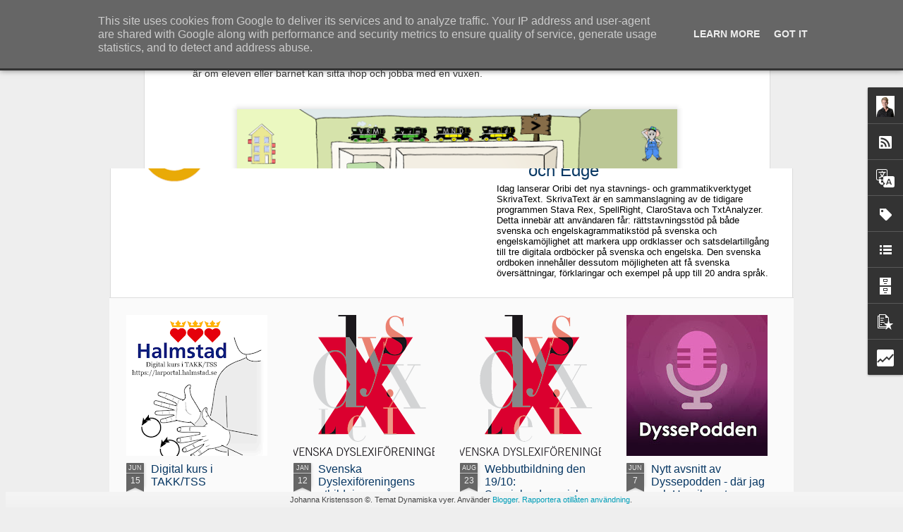

--- FILE ---
content_type: text/html; charset=UTF-8
request_url: https://www.logopedeniskolan.se/b/stats?style=BLACK_TRANSPARENT&timeRange=ALL_TIME&token=APq4FmCuwRYm90buZor_V1IeGqm6KoT80jDxot9z0J8I9mqLwJDurLSq7hRGtdtqZ7vQGzMWpx59CQWwZR5sEvNL0C-5hYR57g&v=0&action=initial&widgetId=Stats1&responseType=js
body_size: 27
content:
{"total":2759755,"sparklineOptions":{"backgroundColor":{"fillOpacity":0.1,"fill":"#000000"},"series":[{"areaOpacity":0.3,"color":"#202020"}]},"sparklineData":[[0,30],[1,22],[2,29],[3,33],[4,27],[5,33],[6,31],[7,34],[8,28],[9,24],[10,40],[11,56],[12,48],[13,68],[14,34],[15,47],[16,59],[17,66],[18,30],[19,45],[20,84],[21,83],[22,94],[23,98],[24,64],[25,45],[26,48],[27,79],[28,87],[29,74]],"nextTickMs":450000}

--- FILE ---
content_type: text/html; charset=UTF-8
request_url: https://www.logopedeniskolan.se/b/stats?style=BLACK_TRANSPARENT&timeRange=ALL_TIME&token=APq4FmCgBfD0eA0x_5H9OzYQaATppzQLoiYdUMALd2T7u53Zn4cbkukrij6ZZ0aFOGQbK74DA9ELfCaDeXNTrzsbLdA0cX78Og&v=0&action=initial&widgetId=Stats1&responseType=js
body_size: 23
content:
{"total":2759755,"sparklineOptions":{"backgroundColor":{"fillOpacity":0.1,"fill":"#000000"},"series":[{"areaOpacity":0.3,"color":"#202020"}]},"sparklineData":[[0,30],[1,22],[2,29],[3,33],[4,27],[5,33],[6,31],[7,34],[8,28],[9,24],[10,40],[11,56],[12,48],[13,68],[14,34],[15,47],[16,59],[17,66],[18,30],[19,45],[20,84],[21,83],[22,94],[23,98],[24,64],[25,45],[26,48],[27,79],[28,87],[29,74]],"nextTickMs":450000}

--- FILE ---
content_type: text/javascript; charset=UTF-8
request_url: https://www.logopedeniskolan.se/?v=0&action=initial&widgetId=Attribution1&responseType=js&xssi_token=AOuZoY7dZa_1VIidOI8b8JLOCt--in0Mbw%3A1769023965591
body_size: -31
content:
try {
_WidgetManager._HandleControllerResult('Attribution1', 'initial',{'attribution': 'Johanna Kristensson \xa9. Temat Dynamiska vyer. Anv\xe4nder \x3ca href\x3d\x27https://www.blogger.com\x27 target\x3d\x27_blank\x27\x3eBlogger\x3c/a\x3e. \x3ca href\x3d\x27https://www.blogger.com/go/report-abuse\x27 target\x3d\x27_blank\x27\x3eRapportera otill\xe5ten anv\xe4ndning\x3c/a\x3e.'});
} catch (e) {
  if (typeof log != 'undefined') {
    log('HandleControllerResult failed: ' + e);
  }
}


--- FILE ---
content_type: text/javascript; charset=UTF-8
request_url: https://www.logopedeniskolan.se/?v=0&action=initial&widgetId=Stats1&responseType=js&xssi_token=AOuZoY7dZa_1VIidOI8b8JLOCt--in0Mbw%3A1769023965591
body_size: 62
content:
try {
_WidgetManager._HandleControllerResult('Stats1', 'initial',{'title': 'Sidvisningar sedan 16 juni 2011', 'showGraphicalCounter': true, 'showAnimatedCounter': false, 'showSparkline': false, 'statsUrl': '//www.logopedeniskolan.se/b/stats?style\x3dBLACK_TRANSPARENT\x26timeRange\x3dALL_TIME\x26token\x3dAPq4FmCuwRYm90buZor_V1IeGqm6KoT80jDxot9z0J8I9mqLwJDurLSq7hRGtdtqZ7vQGzMWpx59CQWwZR5sEvNL0C-5hYR57g'});
} catch (e) {
  if (typeof log != 'undefined') {
    log('HandleControllerResult failed: ' + e);
  }
}


--- FILE ---
content_type: text/javascript; charset=UTF-8
request_url: https://www.logopedeniskolan.se/?v=0&action=initial&widgetId=Profile1&responseType=js&xssi_token=AOuZoY7dZa_1VIidOI8b8JLOCt--in0Mbw%3A1769023965591
body_size: 601
content:
try {
_WidgetManager._HandleControllerResult('Profile1', 'initial',{'title': 'Om mig', 'team': false, 'showlocation': false, 'occupation': '', 'showoccupation': false, 'aboutme': 'Jag arbetar som logoped och spr\xe5k-, l\xe4s- och skrivutvecklare p\xe5 Resurscentrum K\xe4rnhuset i Halmstad. Jag arbetar kommun\xf6vergripande med hur vi i skolan kan jobba f\xf6rebyggande och med tidiga insatser vad g\xe4ller spr\xe5k-, l\xe4s- och skrivutveckling. Jag arbetar \xe4ven deltid f\xf6r Oribi i Lund.\nJag erh\xf6ll Tal- \x26amp; Spr\xe5kpriset 2013 f\xf6r mitt arbete med att sprida kunskap genom sociala medier. \nMin f\xf6rsta bok \x26quot;Spr\xe5k och digitala verktyg i f\xf6rskolan\x26quot; sl\xe4pptes 2014 av Nypon f\xf6rlag. \n2021 gavs min andra bok ut \x26quot;Assisterande teknik - digitalt st\xf6d f\xf6r elevens spr\xe5k-, l\xe4s- och skrivutveckling\x26quot; (andra tryckningen). Denna \xe4r skriven ihop med Erica Ekl\xf6f. ', 'showaboutme': true, 'displayname': 'Johanna Kristensson', 'profileLogo': '//www.blogger.com/img/logo-16.png', 'hasgoogleprofile': false, 'userUrl': 'https://www.blogger.com/profile/15192129620197265345', 'photo': {'url': '//blogger.googleusercontent.com/img/b/R29vZ2xl/AVvXsEh--MbNUQDgmKAuJ8lBncC0VRPypkJdemp6CLyvsEqO4W1BTMiWyO7Wc2jZapfZ7WRA5vJMt0nmI8x-U70ntBJ7H3MyAj3Vo9ZcHPyZAJJFdSnJu2peFyLrxGLuEDDircE/s220/Johanna-2+%28kopia%29.jpg', 'width': 70, 'height': 80, 'alt': 'Min bilder'}, 'viewProfileMsg': 'Visa hela min profil', 'isDisplayable': true});
} catch (e) {
  if (typeof log != 'undefined') {
    log('HandleControllerResult failed: ' + e);
  }
}


--- FILE ---
content_type: text/javascript; charset=UTF-8
request_url: https://www.logopedeniskolan.se/?v=0&action=initial&widgetId=Stats1&responseType=js&xssi_token=AOuZoY7dZa_1VIidOI8b8JLOCt--in0Mbw%3A1769023965591
body_size: 62
content:
try {
_WidgetManager._HandleControllerResult('Stats1', 'initial',{'title': 'Sidvisningar sedan 16 juni 2011', 'showGraphicalCounter': true, 'showAnimatedCounter': false, 'showSparkline': false, 'statsUrl': '//www.logopedeniskolan.se/b/stats?style\x3dBLACK_TRANSPARENT\x26timeRange\x3dALL_TIME\x26token\x3dAPq4FmCgBfD0eA0x_5H9OzYQaATppzQLoiYdUMALd2T7u53Zn4cbkukrij6ZZ0aFOGQbK74DA9ELfCaDeXNTrzsbLdA0cX78Og'});
} catch (e) {
  if (typeof log != 'undefined') {
    log('HandleControllerResult failed: ' + e);
  }
}


--- FILE ---
content_type: text/javascript; charset=UTF-8
request_url: https://www.logopedeniskolan.se/?v=0&action=initial&widgetId=Attribution1&responseType=js&xssi_token=AOuZoY7dZa_1VIidOI8b8JLOCt--in0Mbw%3A1769023965591
body_size: -35
content:
try {
_WidgetManager._HandleControllerResult('Attribution1', 'initial',{'attribution': 'Johanna Kristensson \xa9. Temat Dynamiska vyer. Anv\xe4nder \x3ca href\x3d\x27https://www.blogger.com\x27 target\x3d\x27_blank\x27\x3eBlogger\x3c/a\x3e. \x3ca href\x3d\x27https://www.blogger.com/go/report-abuse\x27 target\x3d\x27_blank\x27\x3eRapportera otill\xe5ten anv\xe4ndning\x3c/a\x3e.'});
} catch (e) {
  if (typeof log != 'undefined') {
    log('HandleControllerResult failed: ' + e);
  }
}


--- FILE ---
content_type: text/javascript; charset=UTF-8
request_url: https://www.logopedeniskolan.se/?v=0&action=initial&widgetId=PopularPosts1&responseType=js&xssi_token=AOuZoY7dZa_1VIidOI8b8JLOCt--in0Mbw%3A1769023965591
body_size: 2865
content:
try {
_WidgetManager._HandleControllerResult('PopularPosts1', 'initial',{'title': 'Popul\xe4ra inl\xe4gg', 'showSnippets': true, 'showThumbnails': true, 'thumbnailSize': 72, 'showAuthor': false, 'showDate': false, 'posts': [{'id': '3564078095503719241', 'title': 'SkrivaText - Det nya r\xe4ttstavnings- och grammatikverktyget f\xf6r Chrome och Edge', 'href': 'https://www.logopedeniskolan.se/2023/10/skrivatext-det-nya-rattstavnings-och.html', 'snippet': '\xa0 Idag lanserar Oribi  det nya stavnings- och grammatikverktyget SkrivaText . SkrivaText \xe4r en sammanslagning av de tidigare programmen Stav...', 'thumbnail': 'https://blogger.googleusercontent.com/img/b/R29vZ2xl/AVvXsEjXpZDnJxKhKEro-StUi1_QoqtM5VrdmK_3fBR13DXizKyvvf13P4-sPsXOCc73ZKRuELIz3p4LxKki7RYV0geFD-zQ0PcdsReKCHGh3h0e6VwI7gSS5pQDev9wrPdPPU-3afbXLSxEokz52CssddTRSHj8J6m2Ok0n39YTj3Y7L8J4OICel1mqrM857gHW/s72-c/Ska%CC%88rmavbild%202023-10-02%20kl.%2012.43.39.png', 'featuredImage': 'https://blogger.googleusercontent.com/img/b/R29vZ2xl/AVvXsEjXpZDnJxKhKEro-StUi1_QoqtM5VrdmK_3fBR13DXizKyvvf13P4-sPsXOCc73ZKRuELIz3p4LxKki7RYV0geFD-zQ0PcdsReKCHGh3h0e6VwI7gSS5pQDev9wrPdPPU-3afbXLSxEokz52CssddTRSHj8J6m2Ok0n39YTj3Y7L8J4OICel1mqrM857gHW/s320/Ska%CC%88rmavbild%202023-10-02%20kl.%2012.43.39.png'}, {'id': '3566900423519716893', 'title': 'Nya skannerpennor fr\xe5n C-Pen f\xf6r svenska marknaden: ExamReader och C-Pen Connect', 'href': 'https://www.logopedeniskolan.se/2019/09/nya-skannerpennor-fran-c-pen-for.html', 'snippet': '     M\xe5nga har s\xe4kert provat olika skannerpennor genom \xe5ren och anv\xe4nt dessa till elever som haft sv\xe5rt att l\xe4sa tryckt text. Det kan t.ex. ...', 'thumbnail': 'https://blogger.googleusercontent.com/img/b/R29vZ2xl/AVvXsEhEWUJSeBNePx1umpDBgqfd9tqCwhpGKLFZV1CpMzAKAX4or1vSA2VxCBraYkGoF3UE72DwZNuLvxejZNfRTR1EVieo_wM7v4BaOlCfQI4QGl8k06lQWXccv7f4Y2BOX06yMOiN-DHVAqgN/s72-c/IMG_4239.jpg', 'featuredImage': 'https://blogger.googleusercontent.com/img/b/R29vZ2xl/AVvXsEhEWUJSeBNePx1umpDBgqfd9tqCwhpGKLFZV1CpMzAKAX4or1vSA2VxCBraYkGoF3UE72DwZNuLvxejZNfRTR1EVieo_wM7v4BaOlCfQI4QGl8k06lQWXccv7f4Y2BOX06yMOiN-DHVAqgN/s320/IMG_4239.jpg'}, {'id': '1967831635715074225', 'title': 'LegiLexi erbjuder gratis e-bok om l\xe4sning och l\xe4sinl\xe4rning - L\xe4ra barn att l\xe4sa', 'href': 'https://www.logopedeniskolan.se/2018/06/legilexi-erbjuder-gratis-e-bok-om.html', 'snippet': '   LegiLexi  \xe4r en stiftelse som har visionen att alla barn ska l\xe4ra sig l\xe4sa innan de l\xe4mnar l\xe5gstadiet. Stiftelsen, som \xe4r helt icke vinst...', 'thumbnail': 'https://blogger.googleusercontent.com/img/b/R29vZ2xl/AVvXsEjAOK1HC3SGTOQyZ27_zoqzAblA2aJ4hLU_DhI1HNTkeDVPXBmRvjDy3P9a2VPoRuQY3ceb5M1rvISPuhSBMq65t19EblInPy9oiu8AAKAnXpyKIlF7GkC1YlTbgfdDwIbTkA8tpH0TcLfG/s72-c/legilexi-logo.jpg', 'featuredImage': 'https://blogger.googleusercontent.com/img/b/R29vZ2xl/AVvXsEjAOK1HC3SGTOQyZ27_zoqzAblA2aJ4hLU_DhI1HNTkeDVPXBmRvjDy3P9a2VPoRuQY3ceb5M1rvISPuhSBMq65t19EblInPy9oiu8AAKAnXpyKIlF7GkC1YlTbgfdDwIbTkA8tpH0TcLfG/s320/legilexi-logo.jpg'}, {'id': '2873025450495746296', 'title': 'Uttalsarkivet - nytt verktyg inom SvA att tr\xe4na p\xe5 svenskt uttal', 'href': 'https://www.logopedeniskolan.se/2021/11/uttalsarkivet-nytt-verktyg-for.html', 'snippet': '\xa0 I g\xe5r sl\xe4ppte Oribi  det nya digitala verktyget Uttalsarkivet \xa0f\xf6r att tr\xe4na svenskt uttal. Programmet v\xe4nder sig s\xe4rskilt till personer s...', 'thumbnail': 'https://blogger.googleusercontent.com/img/b/R29vZ2xl/AVvXsEjZw9qYCxNjd_GCC7Ai6LGVW9KZKEav2CrXJckvw29g5mwoWDuJy6EIfT5C0lb_fVTHssGBpCGunb8lmqruRh1KURHsBpsxeJEWv7k2KIrxbCwF5nhURcE-NZB52z52om88qI4TCsUMHelG/s72-c/uttalsarkivet-logo-nomargin%25402x.png', 'featuredImage': 'https://blogger.googleusercontent.com/img/b/R29vZ2xl/AVvXsEjZw9qYCxNjd_GCC7Ai6LGVW9KZKEav2CrXJckvw29g5mwoWDuJy6EIfT5C0lb_fVTHssGBpCGunb8lmqruRh1KURHsBpsxeJEWv7k2KIrxbCwF5nhURcE-NZB52z52om88qI4TCsUMHelG/s320/uttalsarkivet-logo-nomargin%25402x.png'}, {'id': '8811397592511788287', 'title': 'FonoMix munmetod - nu som webbapp f\xf6r iPad och dator', 'href': 'https://www.logopedeniskolan.se/2015/10/fonomix-munmetod-nu-som-webbapp-for.html', 'snippet': '   FonoMix  \xe4r en fonologisk l\xe4sinl\xe4rningsmetod d\xe4r du tar hj\xe4lp av munbilder p\xe5 de olika spr\xe5kljuden. Detta f\xf6r att barnen ska bli medvetna...', 'thumbnail': 'https://blogger.googleusercontent.com/img/b/R29vZ2xl/AVvXsEhhIKdjS51skGtrpBYzarJAuYRXhZak3UllMspr5C22Ps4NppSDTijHYDKWBCb9Y1TRu7Fitle3j3tFbY7yEdLaTYtlYb-06xvL8CC5PzSpN3Jv1rYX40q4fOpxY9ZZRA_cDLmRJkOJhuJN/s72-c/L%25C3%25A4r+l%25C3%25A4sa.PNG', 'featuredImage': 'https://blogger.googleusercontent.com/img/b/R29vZ2xl/AVvXsEhhIKdjS51skGtrpBYzarJAuYRXhZak3UllMspr5C22Ps4NppSDTijHYDKWBCb9Y1TRu7Fitle3j3tFbY7yEdLaTYtlYb-06xvL8CC5PzSpN3Jv1rYX40q4fOpxY9ZZRA_cDLmRJkOJhuJN/s320/L%25C3%25A4r+l%25C3%25A4sa.PNG'}, {'id': '3635557191842511130', 'title': 'Nyhet i Google \xd6vers\xe4tt-appen f\xf6r iOS: Ta kort p\xe5 en text, \xf6vers\xe4tt och f\xe5 den uppl\xe4st', 'href': 'https://www.logopedeniskolan.se/2015/01/nyhet-i-google-oversatt-appen-for-ios.html', 'snippet': '  Alldeles precis kom en efterl\xe4ngtad uppdatering av Google \xd6vers\xe4tt -appen till iOS. Det \xe4r m\xf6jligheten att ta ett foto p\xe5 en text och dire...', 'thumbnail': 'https://blogger.googleusercontent.com/img/b/R29vZ2xl/AVvXsEgyPDox1RmuM3IgbFPqLMEB6qLCGbfB2UDANjh8Ht4HmxujNBkHpQnB6TuEUIsyCOcS1aR1j4xQMLoxN0frl4U3oxzuYtLrWz0d2Nu-k-L-CNBB8gPnYnZSvLKLaoekxt_coQnop4TVlKzb/s72-c/O%CC%88versa%CC%88tt.png', 'featuredImage': 'https://blogger.googleusercontent.com/img/b/R29vZ2xl/AVvXsEgyPDox1RmuM3IgbFPqLMEB6qLCGbfB2UDANjh8Ht4HmxujNBkHpQnB6TuEUIsyCOcS1aR1j4xQMLoxN0frl4U3oxzuYtLrWz0d2Nu-k-L-CNBB8gPnYnZSvLKLaoekxt_coQnop4TVlKzb/s1600/O%CC%88versa%CC%88tt.png'}, {'id': '7768837973270572003', 'title': 'Kn\xe4ck l\xe4skoden \x26 L\xe4sguld - tv\xe5 appar f\xf6r att tr\xe4na avkodning', 'href': 'https://www.logopedeniskolan.se/2014/04/knack-laskoden-lasguld-tva-appar-for.html', 'snippet': '   Det kan vara sv\xe5rt att v\xe4lja i djungeln bland alla l\xe4ra-l\xe4sa-appar som har poppat upp i App Store de senaste \xe5ren. Vissa har inte en s\xe5 g...', 'thumbnail': 'https://blogger.googleusercontent.com/img/b/R29vZ2xl/AVvXsEggfsxf8oy20W9Ss1NdFrnQdMO0Vpgw5lHu2E5HqJO9QcywGHauoZTF_yMZ9JtIVseHG69U6sNHpFSku-sF70YmcERAbI2k72XTJpGv0EtJsq30PDUgJVBVq172_tQtXhyphenhyphenXjhL8KEsjVsWw/s72-c/Kna%CC%88ck+la%CC%88skoden.png', 'featuredImage': 'https://blogger.googleusercontent.com/img/b/R29vZ2xl/AVvXsEggfsxf8oy20W9Ss1NdFrnQdMO0Vpgw5lHu2E5HqJO9QcywGHauoZTF_yMZ9JtIVseHG69U6sNHpFSku-sF70YmcERAbI2k72XTJpGv0EtJsq30PDUgJVBVq172_tQtXhyphenhyphenXjhL8KEsjVsWw/s1600/Kna%CC%88ck+la%CC%88skoden.png'}, {'id': '5978453329914325250', 'title': 'Ny avhandling - Studier av l\xe4srelaterade spr\xe5kliga f\xf6rm\xe5gor i f\xf6rskola och l\xe4sutveckling i grundskola', 'href': 'https://www.logopedeniskolan.se/2022/02/ny-avhandling-studier-av-lasrelaterade.html', 'snippet': '\xa0 Den 3 februari 2022 disputerade Birgitta Herkner vid Stockholms universitet inom specialpedagogik. Hennes avhandling indikerar samband som...', 'thumbnail': 'https://blogger.googleusercontent.com/img/a/AVvXsEiIGnqH2sgl-izQwzdU4jyHeaZsProigj0778gHC4ARMrFOHhfiqr3hbjUplvQqZyIqwjSb2iHyGpUKa0Sc_TbaTiGREpNGH2m30VxBF_1ZFvI4McMOcx8llD3kQsV554iB8u7OW3uS64U-py9aNDQdMMnHFfkZdoaCWAiSio-OE9iiG-dMJgIeVYfw-Q\x3ds72-c', 'featuredImage': 'https://blogger.googleusercontent.com/img/a/AVvXsEiIGnqH2sgl-izQwzdU4jyHeaZsProigj0778gHC4ARMrFOHhfiqr3hbjUplvQqZyIqwjSb2iHyGpUKa0Sc_TbaTiGREpNGH2m30VxBF_1ZFvI4McMOcx8llD3kQsV554iB8u7OW3uS64U-py9aNDQdMMnHFfkZdoaCWAiSio-OE9iiG-dMJgIeVYfw-Q\x3ds320'}, {'id': '2077848022813004795', 'title': 'Apparna Ljudlek och Motsatslek tr\xe4nar fonologisk medvetenhet och motsatser', 'href': 'https://www.logopedeniskolan.se/2016/12/apparna-ljudlek-och-motsatslek-tranar.html', 'snippet': '    F\xf6retaget Branja  utvecklar appar som st\xf6djer barns spr\xe5kutveckling. Bakom f\xf6retaget st\xe5r bl.a tv\xe5 logopeder med m\xe5ng\xe5rig erfarenhet av ...', 'thumbnail': 'https://blogger.googleusercontent.com/img/b/R29vZ2xl/AVvXsEjbeworZKl_MdFCtlL8nbnD0_zQi_4bnsDY2M1gYGzPwT5NKoKoiSCdaen2kxGanSmD3z3KAOM-pMyATh7HVJmyNTx91l52LWiMd1Fyzwwk4OCTmlnLnGrt0UTtv3rzGv8JC4np2KXA1k9H/s72-c/Ljudlek.png', 'featuredImage': 'https://blogger.googleusercontent.com/img/b/R29vZ2xl/AVvXsEjbeworZKl_MdFCtlL8nbnD0_zQi_4bnsDY2M1gYGzPwT5NKoKoiSCdaen2kxGanSmD3z3KAOM-pMyATh7HVJmyNTx91l52LWiMd1Fyzwwk4OCTmlnLnGrt0UTtv3rzGv8JC4np2KXA1k9H/s1600/Ljudlek.png'}, {'id': '5831964766125909272', 'title': 'Svensk talsyntes i Office 365', 'href': 'https://www.logopedeniskolan.se/2018/06/svensk-talsyntes-i-office-365.html', 'snippet': '    Office 365  inneh\xe5ller en svensk talsyntes som g\xf6r att du kan f\xe5 text uppl\xe4st med talsyntes i Word, Outlook. PowerPoint och OneNote.   D...', 'thumbnail': 'https://blogger.googleusercontent.com/img/b/R29vZ2xl/AVvXsEhPP-mqqPGDnmf7n2TLwsDOc3XMG5lB4okrh6wz-7Sd6XK-jf1rU9j2PAQyIDK_myVxl4lSNNwuufPum79SZnsePEUrC_3yffJjcJMSjPxdmSCQg-J_tdssHnjEz4qnXzkFo2YvsI_6WdrU/s72-c/Office_365_logo-1024x225.png', 'featuredImage': 'https://blogger.googleusercontent.com/img/b/R29vZ2xl/AVvXsEhPP-mqqPGDnmf7n2TLwsDOc3XMG5lB4okrh6wz-7Sd6XK-jf1rU9j2PAQyIDK_myVxl4lSNNwuufPum79SZnsePEUrC_3yffJjcJMSjPxdmSCQg-J_tdssHnjEz4qnXzkFo2YvsI_6WdrU/s320/Office_365_logo-1024x225.png'}]});
} catch (e) {
  if (typeof log != 'undefined') {
    log('HandleControllerResult failed: ' + e);
  }
}


--- FILE ---
content_type: text/javascript; charset=UTF-8
request_url: https://www.logopedeniskolan.se/?v=0&action=initial&widgetId=PopularPosts1&responseType=js&xssi_token=AOuZoY7dZa_1VIidOI8b8JLOCt--in0Mbw%3A1769023965591
body_size: 3192
content:
try {
_WidgetManager._HandleControllerResult('PopularPosts1', 'initial',{'title': 'Popul\xe4ra inl\xe4gg', 'showSnippets': true, 'showThumbnails': true, 'thumbnailSize': 72, 'showAuthor': false, 'showDate': false, 'posts': [{'id': '3564078095503719241', 'title': 'SkrivaText - Det nya r\xe4ttstavnings- och grammatikverktyget f\xf6r Chrome och Edge', 'href': 'https://www.logopedeniskolan.se/2023/10/skrivatext-det-nya-rattstavnings-och.html', 'snippet': '\xa0 Idag lanserar Oribi  det nya stavnings- och grammatikverktyget SkrivaText . SkrivaText \xe4r en sammanslagning av de tidigare programmen Stav...', 'thumbnail': 'https://blogger.googleusercontent.com/img/b/R29vZ2xl/AVvXsEjXpZDnJxKhKEro-StUi1_QoqtM5VrdmK_3fBR13DXizKyvvf13P4-sPsXOCc73ZKRuELIz3p4LxKki7RYV0geFD-zQ0PcdsReKCHGh3h0e6VwI7gSS5pQDev9wrPdPPU-3afbXLSxEokz52CssddTRSHj8J6m2Ok0n39YTj3Y7L8J4OICel1mqrM857gHW/s72-c/Ska%CC%88rmavbild%202023-10-02%20kl.%2012.43.39.png', 'featuredImage': 'https://blogger.googleusercontent.com/img/b/R29vZ2xl/AVvXsEjXpZDnJxKhKEro-StUi1_QoqtM5VrdmK_3fBR13DXizKyvvf13P4-sPsXOCc73ZKRuELIz3p4LxKki7RYV0geFD-zQ0PcdsReKCHGh3h0e6VwI7gSS5pQDev9wrPdPPU-3afbXLSxEokz52CssddTRSHj8J6m2Ok0n39YTj3Y7L8J4OICel1mqrM857gHW/s320/Ska%CC%88rmavbild%202023-10-02%20kl.%2012.43.39.png'}, {'id': '3566900423519716893', 'title': 'Nya skannerpennor fr\xe5n C-Pen f\xf6r svenska marknaden: ExamReader och C-Pen Connect', 'href': 'https://www.logopedeniskolan.se/2019/09/nya-skannerpennor-fran-c-pen-for.html', 'snippet': '     M\xe5nga har s\xe4kert provat olika skannerpennor genom \xe5ren och anv\xe4nt dessa till elever som haft sv\xe5rt att l\xe4sa tryckt text. Det kan t.ex. ...', 'thumbnail': 'https://blogger.googleusercontent.com/img/b/R29vZ2xl/AVvXsEhEWUJSeBNePx1umpDBgqfd9tqCwhpGKLFZV1CpMzAKAX4or1vSA2VxCBraYkGoF3UE72DwZNuLvxejZNfRTR1EVieo_wM7v4BaOlCfQI4QGl8k06lQWXccv7f4Y2BOX06yMOiN-DHVAqgN/s72-c/IMG_4239.jpg', 'featuredImage': 'https://blogger.googleusercontent.com/img/b/R29vZ2xl/AVvXsEhEWUJSeBNePx1umpDBgqfd9tqCwhpGKLFZV1CpMzAKAX4or1vSA2VxCBraYkGoF3UE72DwZNuLvxejZNfRTR1EVieo_wM7v4BaOlCfQI4QGl8k06lQWXccv7f4Y2BOX06yMOiN-DHVAqgN/s320/IMG_4239.jpg'}, {'id': '1967831635715074225', 'title': 'LegiLexi erbjuder gratis e-bok om l\xe4sning och l\xe4sinl\xe4rning - L\xe4ra barn att l\xe4sa', 'href': 'https://www.logopedeniskolan.se/2018/06/legilexi-erbjuder-gratis-e-bok-om.html', 'snippet': '   LegiLexi  \xe4r en stiftelse som har visionen att alla barn ska l\xe4ra sig l\xe4sa innan de l\xe4mnar l\xe5gstadiet. Stiftelsen, som \xe4r helt icke vinst...', 'thumbnail': 'https://blogger.googleusercontent.com/img/b/R29vZ2xl/AVvXsEjAOK1HC3SGTOQyZ27_zoqzAblA2aJ4hLU_DhI1HNTkeDVPXBmRvjDy3P9a2VPoRuQY3ceb5M1rvISPuhSBMq65t19EblInPy9oiu8AAKAnXpyKIlF7GkC1YlTbgfdDwIbTkA8tpH0TcLfG/s72-c/legilexi-logo.jpg', 'featuredImage': 'https://blogger.googleusercontent.com/img/b/R29vZ2xl/AVvXsEjAOK1HC3SGTOQyZ27_zoqzAblA2aJ4hLU_DhI1HNTkeDVPXBmRvjDy3P9a2VPoRuQY3ceb5M1rvISPuhSBMq65t19EblInPy9oiu8AAKAnXpyKIlF7GkC1YlTbgfdDwIbTkA8tpH0TcLfG/s320/legilexi-logo.jpg'}, {'id': '2873025450495746296', 'title': 'Uttalsarkivet - nytt verktyg inom SvA att tr\xe4na p\xe5 svenskt uttal', 'href': 'https://www.logopedeniskolan.se/2021/11/uttalsarkivet-nytt-verktyg-for.html', 'snippet': '\xa0 I g\xe5r sl\xe4ppte Oribi  det nya digitala verktyget Uttalsarkivet \xa0f\xf6r att tr\xe4na svenskt uttal. Programmet v\xe4nder sig s\xe4rskilt till personer s...', 'thumbnail': 'https://blogger.googleusercontent.com/img/b/R29vZ2xl/AVvXsEjZw9qYCxNjd_GCC7Ai6LGVW9KZKEav2CrXJckvw29g5mwoWDuJy6EIfT5C0lb_fVTHssGBpCGunb8lmqruRh1KURHsBpsxeJEWv7k2KIrxbCwF5nhURcE-NZB52z52om88qI4TCsUMHelG/s72-c/uttalsarkivet-logo-nomargin%25402x.png', 'featuredImage': 'https://blogger.googleusercontent.com/img/b/R29vZ2xl/AVvXsEjZw9qYCxNjd_GCC7Ai6LGVW9KZKEav2CrXJckvw29g5mwoWDuJy6EIfT5C0lb_fVTHssGBpCGunb8lmqruRh1KURHsBpsxeJEWv7k2KIrxbCwF5nhURcE-NZB52z52om88qI4TCsUMHelG/s320/uttalsarkivet-logo-nomargin%25402x.png'}, {'id': '8811397592511788287', 'title': 'FonoMix munmetod - nu som webbapp f\xf6r iPad och dator', 'href': 'https://www.logopedeniskolan.se/2015/10/fonomix-munmetod-nu-som-webbapp-for.html', 'snippet': '   FonoMix  \xe4r en fonologisk l\xe4sinl\xe4rningsmetod d\xe4r du tar hj\xe4lp av munbilder p\xe5 de olika spr\xe5kljuden. Detta f\xf6r att barnen ska bli medvetna...', 'thumbnail': 'https://blogger.googleusercontent.com/img/b/R29vZ2xl/AVvXsEhhIKdjS51skGtrpBYzarJAuYRXhZak3UllMspr5C22Ps4NppSDTijHYDKWBCb9Y1TRu7Fitle3j3tFbY7yEdLaTYtlYb-06xvL8CC5PzSpN3Jv1rYX40q4fOpxY9ZZRA_cDLmRJkOJhuJN/s72-c/L%25C3%25A4r+l%25C3%25A4sa.PNG', 'featuredImage': 'https://blogger.googleusercontent.com/img/b/R29vZ2xl/AVvXsEhhIKdjS51skGtrpBYzarJAuYRXhZak3UllMspr5C22Ps4NppSDTijHYDKWBCb9Y1TRu7Fitle3j3tFbY7yEdLaTYtlYb-06xvL8CC5PzSpN3Jv1rYX40q4fOpxY9ZZRA_cDLmRJkOJhuJN/s320/L%25C3%25A4r+l%25C3%25A4sa.PNG'}, {'id': '3635557191842511130', 'title': 'Nyhet i Google \xd6vers\xe4tt-appen f\xf6r iOS: Ta kort p\xe5 en text, \xf6vers\xe4tt och f\xe5 den uppl\xe4st', 'href': 'https://www.logopedeniskolan.se/2015/01/nyhet-i-google-oversatt-appen-for-ios.html', 'snippet': '  Alldeles precis kom en efterl\xe4ngtad uppdatering av Google \xd6vers\xe4tt -appen till iOS. Det \xe4r m\xf6jligheten att ta ett foto p\xe5 en text och dire...', 'thumbnail': 'https://blogger.googleusercontent.com/img/b/R29vZ2xl/AVvXsEgyPDox1RmuM3IgbFPqLMEB6qLCGbfB2UDANjh8Ht4HmxujNBkHpQnB6TuEUIsyCOcS1aR1j4xQMLoxN0frl4U3oxzuYtLrWz0d2Nu-k-L-CNBB8gPnYnZSvLKLaoekxt_coQnop4TVlKzb/s72-c/O%CC%88versa%CC%88tt.png', 'featuredImage': 'https://blogger.googleusercontent.com/img/b/R29vZ2xl/AVvXsEgyPDox1RmuM3IgbFPqLMEB6qLCGbfB2UDANjh8Ht4HmxujNBkHpQnB6TuEUIsyCOcS1aR1j4xQMLoxN0frl4U3oxzuYtLrWz0d2Nu-k-L-CNBB8gPnYnZSvLKLaoekxt_coQnop4TVlKzb/s1600/O%CC%88versa%CC%88tt.png'}, {'id': '7768837973270572003', 'title': 'Kn\xe4ck l\xe4skoden \x26 L\xe4sguld - tv\xe5 appar f\xf6r att tr\xe4na avkodning', 'href': 'https://www.logopedeniskolan.se/2014/04/knack-laskoden-lasguld-tva-appar-for.html', 'snippet': '   Det kan vara sv\xe5rt att v\xe4lja i djungeln bland alla l\xe4ra-l\xe4sa-appar som har poppat upp i App Store de senaste \xe5ren. Vissa har inte en s\xe5 g...', 'thumbnail': 'https://blogger.googleusercontent.com/img/b/R29vZ2xl/AVvXsEggfsxf8oy20W9Ss1NdFrnQdMO0Vpgw5lHu2E5HqJO9QcywGHauoZTF_yMZ9JtIVseHG69U6sNHpFSku-sF70YmcERAbI2k72XTJpGv0EtJsq30PDUgJVBVq172_tQtXhyphenhyphenXjhL8KEsjVsWw/s72-c/Kna%CC%88ck+la%CC%88skoden.png', 'featuredImage': 'https://blogger.googleusercontent.com/img/b/R29vZ2xl/AVvXsEggfsxf8oy20W9Ss1NdFrnQdMO0Vpgw5lHu2E5HqJO9QcywGHauoZTF_yMZ9JtIVseHG69U6sNHpFSku-sF70YmcERAbI2k72XTJpGv0EtJsq30PDUgJVBVq172_tQtXhyphenhyphenXjhL8KEsjVsWw/s1600/Kna%CC%88ck+la%CC%88skoden.png'}, {'id': '5978453329914325250', 'title': 'Ny avhandling - Studier av l\xe4srelaterade spr\xe5kliga f\xf6rm\xe5gor i f\xf6rskola och l\xe4sutveckling i grundskola', 'href': 'https://www.logopedeniskolan.se/2022/02/ny-avhandling-studier-av-lasrelaterade.html', 'snippet': '\xa0 Den 3 februari 2022 disputerade Birgitta Herkner vid Stockholms universitet inom specialpedagogik. Hennes avhandling indikerar samband som...', 'thumbnail': 'https://blogger.googleusercontent.com/img/a/AVvXsEiIGnqH2sgl-izQwzdU4jyHeaZsProigj0778gHC4ARMrFOHhfiqr3hbjUplvQqZyIqwjSb2iHyGpUKa0Sc_TbaTiGREpNGH2m30VxBF_1ZFvI4McMOcx8llD3kQsV554iB8u7OW3uS64U-py9aNDQdMMnHFfkZdoaCWAiSio-OE9iiG-dMJgIeVYfw-Q\x3ds72-c', 'featuredImage': 'https://blogger.googleusercontent.com/img/a/AVvXsEiIGnqH2sgl-izQwzdU4jyHeaZsProigj0778gHC4ARMrFOHhfiqr3hbjUplvQqZyIqwjSb2iHyGpUKa0Sc_TbaTiGREpNGH2m30VxBF_1ZFvI4McMOcx8llD3kQsV554iB8u7OW3uS64U-py9aNDQdMMnHFfkZdoaCWAiSio-OE9iiG-dMJgIeVYfw-Q\x3ds320'}, {'id': '2077848022813004795', 'title': 'Apparna Ljudlek och Motsatslek tr\xe4nar fonologisk medvetenhet och motsatser', 'href': 'https://www.logopedeniskolan.se/2016/12/apparna-ljudlek-och-motsatslek-tranar.html', 'snippet': '    F\xf6retaget Branja  utvecklar appar som st\xf6djer barns spr\xe5kutveckling. Bakom f\xf6retaget st\xe5r bl.a tv\xe5 logopeder med m\xe5ng\xe5rig erfarenhet av ...', 'thumbnail': 'https://blogger.googleusercontent.com/img/b/R29vZ2xl/AVvXsEjbeworZKl_MdFCtlL8nbnD0_zQi_4bnsDY2M1gYGzPwT5NKoKoiSCdaen2kxGanSmD3z3KAOM-pMyATh7HVJmyNTx91l52LWiMd1Fyzwwk4OCTmlnLnGrt0UTtv3rzGv8JC4np2KXA1k9H/s72-c/Ljudlek.png', 'featuredImage': 'https://blogger.googleusercontent.com/img/b/R29vZ2xl/AVvXsEjbeworZKl_MdFCtlL8nbnD0_zQi_4bnsDY2M1gYGzPwT5NKoKoiSCdaen2kxGanSmD3z3KAOM-pMyATh7HVJmyNTx91l52LWiMd1Fyzwwk4OCTmlnLnGrt0UTtv3rzGv8JC4np2KXA1k9H/s1600/Ljudlek.png'}, {'id': '5831964766125909272', 'title': 'Svensk talsyntes i Office 365', 'href': 'https://www.logopedeniskolan.se/2018/06/svensk-talsyntes-i-office-365.html', 'snippet': '    Office 365  inneh\xe5ller en svensk talsyntes som g\xf6r att du kan f\xe5 text uppl\xe4st med talsyntes i Word, Outlook. PowerPoint och OneNote.   D...', 'thumbnail': 'https://blogger.googleusercontent.com/img/b/R29vZ2xl/AVvXsEhPP-mqqPGDnmf7n2TLwsDOc3XMG5lB4okrh6wz-7Sd6XK-jf1rU9j2PAQyIDK_myVxl4lSNNwuufPum79SZnsePEUrC_3yffJjcJMSjPxdmSCQg-J_tdssHnjEz4qnXzkFo2YvsI_6WdrU/s72-c/Office_365_logo-1024x225.png', 'featuredImage': 'https://blogger.googleusercontent.com/img/b/R29vZ2xl/AVvXsEhPP-mqqPGDnmf7n2TLwsDOc3XMG5lB4okrh6wz-7Sd6XK-jf1rU9j2PAQyIDK_myVxl4lSNNwuufPum79SZnsePEUrC_3yffJjcJMSjPxdmSCQg-J_tdssHnjEz4qnXzkFo2YvsI_6WdrU/s320/Office_365_logo-1024x225.png'}]});
} catch (e) {
  if (typeof log != 'undefined') {
    log('HandleControllerResult failed: ' + e);
  }
}


--- FILE ---
content_type: text/javascript; charset=UTF-8
request_url: https://www.logopedeniskolan.se/?v=0&action=initial&widgetId=Label1&responseType=js&xssi_token=AOuZoY7dZa_1VIidOI8b8JLOCt--in0Mbw%3A1769023965591
body_size: 2132
content:
try {
_WidgetManager._HandleControllerResult('Label1', 'initial',{'title': 'Etiketter', 'display': 'cloud', 'showFreqNumbers': false, 'labels': [{'name': 'ABC', 'count': 1, 'cssSize': 1, 'url': 'https://www.logopedeniskolan.se/search/label/ABC'}, {'name': 'AKK', 'count': 3, 'cssSize': 2, 'url': 'https://www.logopedeniskolan.se/search/label/AKK'}, {'name': 'Alternativa verktyg', 'count': 150, 'cssSize': 5, 'url': 'https://www.logopedeniskolan.se/search/label/Alternativa%20verktyg'}, {'name': 'Amis', 'count': 2, 'cssSize': 2, 'url': 'https://www.logopedeniskolan.se/search/label/Amis'}, {'name': 'Android', 'count': 44, 'cssSize': 4, 'url': 'https://www.logopedeniskolan.se/search/label/Android'}, {'name': 'Anteckningar', 'count': 5, 'cssSize': 2, 'url': 'https://www.logopedeniskolan.se/search/label/Anteckningar'}, {'name': 'Appar', 'count': 134, 'cssSize': 5, 'url': 'https://www.logopedeniskolan.se/search/label/Appar'}, {'name': 'Apple ID', 'count': 4, 'cssSize': 2, 'url': 'https://www.logopedeniskolan.se/search/label/Apple%20ID'}, {'name': 'Artikel', 'count': 6, 'cssSize': 2, 'url': 'https://www.logopedeniskolan.se/search/label/Artikel'}, {'name': 'Assisterade teknik', 'count': 10, 'cssSize': 3, 'url': 'https://www.logopedeniskolan.se/search/label/Assisterade%20teknik'}, {'name': 'Ateckningar', 'count': 1, 'cssSize': 1, 'url': 'https://www.logopedeniskolan.se/search/label/Ateckningar'}, {'name': 'Att skriva sig till l\xe4sning', 'count': 7, 'cssSize': 3, 'url': 'https://www.logopedeniskolan.se/search/label/Att%20skriva%20sig%20till%20l%C3%A4sning'}, {'name': 'Autism', 'count': 2, 'cssSize': 2, 'url': 'https://www.logopedeniskolan.se/search/label/Autism'}, {'name': 'autokorrektion', 'count': 1, 'cssSize': 1, 'url': 'https://www.logopedeniskolan.se/search/label/autokorrektion'}, {'name': 'BETT', 'count': 4, 'cssSize': 2, 'url': 'https://www.logopedeniskolan.se/search/label/BETT'}, {'name': 'Bibliotek', 'count': 10, 'cssSize': 3, 'url': 'https://www.logopedeniskolan.se/search/label/Bibliotek'}, {'name': 'bildst\xf6d', 'count': 2, 'cssSize': 2, 'url': 'https://www.logopedeniskolan.se/search/label/bildst%C3%B6d'}, {'name': 'Bok', 'count': 4, 'cssSize': 2, 'url': 'https://www.logopedeniskolan.se/search/label/Bok'}, {'name': 'B\xf6cker', 'count': 5, 'cssSize': 2, 'url': 'https://www.logopedeniskolan.se/search/label/B%C3%B6cker'}, {'name': 'Chromebook', 'count': 3, 'cssSize': 2, 'url': 'https://www.logopedeniskolan.se/search/label/Chromebook'}, {'name': 'Creative commons', 'count': 3, 'cssSize': 2, 'url': 'https://www.logopedeniskolan.se/search/label/Creative%20commons'}, {'name': 'Daisy', 'count': 31, 'cssSize': 4, 'url': 'https://www.logopedeniskolan.se/search/label/Daisy'}, {'name': 'Debatt', 'count': 9, 'cssSize': 3, 'url': 'https://www.logopedeniskolan.se/search/label/Debatt'}, {'name': 'Digitala l\xe4romedel', 'count': 6, 'cssSize': 2, 'url': 'https://www.logopedeniskolan.se/search/label/Digitala%20l%C3%A4romedel'}, {'name': 'Digitala verktyg', 'count': 14, 'cssSize': 3, 'url': 'https://www.logopedeniskolan.se/search/label/Digitala%20verktyg'}, {'name': 'diktering', 'count': 2, 'cssSize': 2, 'url': 'https://www.logopedeniskolan.se/search/label/diktering'}, {'name': 'distansundervisning', 'count': 1, 'cssSize': 1, 'url': 'https://www.logopedeniskolan.se/search/label/distansundervisning'}, {'name': 'Dropbox', 'count': 2, 'cssSize': 2, 'url': 'https://www.logopedeniskolan.se/search/label/Dropbox'}, {'name': 'dyskalkyli', 'count': 2, 'cssSize': 2, 'url': 'https://www.logopedeniskolan.se/search/label/dyskalkyli'}, {'name': 'Dyslexi', 'count': 87, 'cssSize': 5, 'url': 'https://www.logopedeniskolan.se/search/label/Dyslexi'}, {'name': 'E-b\xf6cker', 'count': 6, 'cssSize': 2, 'url': 'https://www.logopedeniskolan.se/search/label/E-b%C3%B6cker'}, {'name': 'e-post', 'count': 1, 'cssSize': 1, 'url': 'https://www.logopedeniskolan.se/search/label/e-post'}, {'name': 'Elevlicenser', 'count': 2, 'cssSize': 2, 'url': 'https://www.logopedeniskolan.se/search/label/Elevlicenser'}, {'name': 'Engelska', 'count': 3, 'cssSize': 2, 'url': 'https://www.logopedeniskolan.se/search/label/Engelska'}, {'name': 'Exekutiva funktioner', 'count': 1, 'cssSize': 1, 'url': 'https://www.logopedeniskolan.se/search/label/Exekutiva%20funktioner'}, {'name': 'Film', 'count': 12, 'cssSize': 3, 'url': 'https://www.logopedeniskolan.se/search/label/Film'}, {'name': 'Flerspr\xe5kighet', 'count': 19, 'cssSize': 3, 'url': 'https://www.logopedeniskolan.se/search/label/Flerspr%C3%A5kighet'}, {'name': 'Flipped Classroom', 'count': 4, 'cssSize': 2, 'url': 'https://www.logopedeniskolan.se/search/label/Flipped%20Classroom'}, {'name': 'Fonologisk medvetenhet', 'count': 2, 'cssSize': 2, 'url': 'https://www.logopedeniskolan.se/search/label/Fonologisk%20medvetenhet'}, {'name': 'Formativ bed\xf6mning', 'count': 2, 'cssSize': 2, 'url': 'https://www.logopedeniskolan.se/search/label/Formativ%20bed%C3%B6mning'}, {'name': 'Forskning', 'count': 28, 'cssSize': 4, 'url': 'https://www.logopedeniskolan.se/search/label/Forskning'}, {'name': 'F\xf6rel\xe4sning', 'count': 19, 'cssSize': 3, 'url': 'https://www.logopedeniskolan.se/search/label/F%C3%B6rel%C3%A4sning'}, {'name': 'F\xf6rskola', 'count': 2, 'cssSize': 2, 'url': 'https://www.logopedeniskolan.se/search/label/F%C3%B6rskola'}, {'name': 'Google Chrome', 'count': 13, 'cssSize': 3, 'url': 'https://www.logopedeniskolan.se/search/label/Google%20Chrome'}, {'name': 'Google Docs', 'count': 12, 'cssSize': 3, 'url': 'https://www.logopedeniskolan.se/search/label/Google%20Docs'}, {'name': 'Google Play', 'count': 1, 'cssSize': 1, 'url': 'https://www.logopedeniskolan.se/search/label/Google%20Play'}, {'name': 'grammatik', 'count': 1, 'cssSize': 1, 'url': 'https://www.logopedeniskolan.se/search/label/grammatik'}, {'name': 'Handlingsplan', 'count': 7, 'cssSize': 3, 'url': 'https://www.logopedeniskolan.se/search/label/Handlingsplan'}, {'name': 'H\xf6gl\xe4sning', 'count': 4, 'cssSize': 2, 'url': 'https://www.logopedeniskolan.se/search/label/H%C3%B6gl%C3%A4sning'}, {'name': 'iCloud', 'count': 2, 'cssSize': 2, 'url': 'https://www.logopedeniskolan.se/search/label/iCloud'}, {'name': 'IKT', 'count': 19, 'cssSize': 3, 'url': 'https://www.logopedeniskolan.se/search/label/IKT'}, {'name': 'Instruktionsfilmer', 'count': 26, 'cssSize': 4, 'url': 'https://www.logopedeniskolan.se/search/label/Instruktionsfilmer'}, {'name': 'Interaktiva b\xf6cker', 'count': 4, 'cssSize': 2, 'url': 'https://www.logopedeniskolan.se/search/label/Interaktiva%20b%C3%B6cker'}, {'name': 'iOS 10', 'count': 1, 'cssSize': 1, 'url': 'https://www.logopedeniskolan.se/search/label/iOS%2010'}, {'name': 'iOS 11', 'count': 2, 'cssSize': 2, 'url': 'https://www.logopedeniskolan.se/search/label/iOS%2011'}, {'name': 'iOS 5', 'count': 1, 'cssSize': 1, 'url': 'https://www.logopedeniskolan.se/search/label/iOS%205'}, {'name': 'iOS 6', 'count': 1, 'cssSize': 1, 'url': 'https://www.logopedeniskolan.se/search/label/iOS%206'}, {'name': 'iOS 7', 'count': 5, 'cssSize': 2, 'url': 'https://www.logopedeniskolan.se/search/label/iOS%207'}, {'name': 'iOS 8', 'count': 4, 'cssSize': 2, 'url': 'https://www.logopedeniskolan.se/search/label/iOS%208'}, {'name': 'iOS 9', 'count': 1, 'cssSize': 1, 'url': 'https://www.logopedeniskolan.se/search/label/iOS%209'}, {'name': 'iPad', 'count': 157, 'cssSize': 5, 'url': 'https://www.logopedeniskolan.se/search/label/iPad'}, {'name': 'iPhone', 'count': 90, 'cssSize': 5, 'url': 'https://www.logopedeniskolan.se/search/label/iPhone'}, {'name': 'iPod touch', 'count': 69, 'cssSize': 4, 'url': 'https://www.logopedeniskolan.se/search/label/iPod%20touch'}, {'name': 'iTunes', 'count': 3, 'cssSize': 2, 'url': 'https://www.logopedeniskolan.se/search/label/iTunes'}, {'name': 'Kartl\xe4ggning', 'count': 6, 'cssSize': 2, 'url': 'https://www.logopedeniskolan.se/search/label/Kartl%C3%A4ggning'}, {'name': 'Kommunlicens', 'count': 3, 'cssSize': 2, 'url': 'https://www.logopedeniskolan.se/search/label/Kommunlicens'}, {'name': 'Konferens', 'count': 51, 'cssSize': 4, 'url': 'https://www.logopedeniskolan.se/search/label/Konferens'}, {'name': 'Kurs', 'count': 2, 'cssSize': 2, 'url': 'https://www.logopedeniskolan.se/search/label/Kurs'}, {'name': 'Lathundar', 'count': 2, 'cssSize': 2, 'url': 'https://www.logopedeniskolan.se/search/label/Lathundar'}, {'name': 'Lek och l\xe4r', 'count': 2, 'cssSize': 2, 'url': 'https://www.logopedeniskolan.se/search/label/Lek%20och%20l%C3%A4r'}, {'name': 'Lgr 11', 'count': 7, 'cssSize': 3, 'url': 'https://www.logopedeniskolan.se/search/label/Lgr%2011'}, {'name': 'Literacy', 'count': 3, 'cssSize': 2, 'url': 'https://www.logopedeniskolan.se/search/label/Literacy'}, {'name': 'Ljudande tangentbord', 'count': 13, 'cssSize': 3, 'url': 'https://www.logopedeniskolan.se/search/label/Ljudande%20tangentbord'}, {'name': 'Ljudb\xf6cker', 'count': 13, 'cssSize': 3, 'url': 'https://www.logopedeniskolan.se/search/label/Ljudb%C3%B6cker'}, {'name': 'Ljudinspelning', 'count': 1, 'cssSize': 1, 'url': 'https://www.logopedeniskolan.se/search/label/Ljudinspelning'}, {'name': 'L\xe4romedel', 'count': 9, 'cssSize': 3, 'url': 'https://www.logopedeniskolan.se/search/label/L%C3%A4romedel'}, {'name': 'L\xe4sbarhet', 'count': 1, 'cssSize': 1, 'url': 'https://www.logopedeniskolan.se/search/label/L%C3%A4sbarhet'}, {'name': 'L\xe4sf\xf6rst\xe5else', 'count': 3, 'cssSize': 2, 'url': 'https://www.logopedeniskolan.se/search/label/L%C3%A4sf%C3%B6rst%C3%A5else'}, {'name': 'L\xe4sinl\xe4rning', 'count': 16, 'cssSize': 3, 'url': 'https://www.logopedeniskolan.se/search/label/L%C3%A4sinl%C3%A4rning'}, {'name': 'L\xe4sning', 'count': 7, 'cssSize': 3, 'url': 'https://www.logopedeniskolan.se/search/label/L%C3%A4sning'}, {'name': 'L\xe4ttl\xe4st', 'count': 1, 'cssSize': 1, 'url': 'https://www.logopedeniskolan.se/search/label/L%C3%A4ttl%C3%A4st'}, {'name': 'Mac', 'count': 32, 'cssSize': 4, 'url': 'https://www.logopedeniskolan.se/search/label/Mac'}, {'name': 'Matematik', 'count': 1, 'cssSize': 1, 'url': 'https://www.logopedeniskolan.se/search/label/Matematik'}, {'name': 'Matematiksv\xe5righeter', 'count': 4, 'cssSize': 2, 'url': 'https://www.logopedeniskolan.se/search/label/Matematiksv%C3%A5righeter'}, {'name': 'Medier', 'count': 2, 'cssSize': 2, 'url': 'https://www.logopedeniskolan.se/search/label/Medier'}, {'name': 'Minir\xe4knare', 'count': 1, 'cssSize': 1, 'url': 'https://www.logopedeniskolan.se/search/label/Minir%C3%A4knare'}, {'name': 'Modersm\xe5l', 'count': 8, 'cssSize': 3, 'url': 'https://www.logopedeniskolan.se/search/label/Modersm%C3%A5l'}, {'name': 'Molntj\xe4nster', 'count': 6, 'cssSize': 2, 'url': 'https://www.logopedeniskolan.se/search/label/Molntj%C3%A4nster'}, {'name': 'MTM', 'count': 5, 'cssSize': 2, 'url': 'https://www.logopedeniskolan.se/search/label/MTM'}, {'name': 'Nationella prov', 'count': 3, 'cssSize': 2, 'url': 'https://www.logopedeniskolan.se/search/label/Nationella%20prov'}, {'name': 'NPF', 'count': 3, 'cssSize': 2, 'url': 'https://www.logopedeniskolan.se/search/label/NPF'}, {'name': 'Ocr', 'count': 28, 'cssSize': 4, 'url': 'https://www.logopedeniskolan.se/search/label/Ocr'}, {'name': 'Office 365', 'count': 1, 'cssSize': 1, 'url': 'https://www.logopedeniskolan.se/search/label/Office%20365'}, {'name': 'Olearia', 'count': 1, 'cssSize': 1, 'url': 'https://www.logopedeniskolan.se/search/label/Olearia'}, {'name': 'Ordbok', 'count': 2, 'cssSize': 2, 'url': 'https://www.logopedeniskolan.se/search/label/Ordbok'}, {'name': 'Ordb\xf6cker', 'count': 3, 'cssSize': 2, 'url': 'https://www.logopedeniskolan.se/search/label/Ordb%C3%B6cker'}, {'name': 'ordf\xf6rr\xe5d', 'count': 1, 'cssSize': 1, 'url': 'https://www.logopedeniskolan.se/search/label/ordf%C3%B6rr%C3%A5d'}, {'name': 'Ordlista', 'count': 5, 'cssSize': 2, 'url': 'https://www.logopedeniskolan.se/search/label/Ordlista'}, {'name': 'Ordprediktion', 'count': 3, 'cssSize': 2, 'url': 'https://www.logopedeniskolan.se/search/label/Ordprediktion'}, {'name': 'Oribi Writer', 'count': 1, 'cssSize': 1, 'url': 'https://www.logopedeniskolan.se/search/label/Oribi%20Writer'}, {'name': 'PC', 'count': 26, 'cssSize': 4, 'url': 'https://www.logopedeniskolan.se/search/label/PC'}, {'name': 'PDF', 'count': 6, 'cssSize': 2, 'url': 'https://www.logopedeniskolan.se/search/label/PDF'}, {'name': 'Pedagogiska program', 'count': 12, 'cssSize': 3, 'url': 'https://www.logopedeniskolan.se/search/label/Pedagogiska%20program'}, {'name': 'PIRLS', 'count': 1, 'cssSize': 1, 'url': 'https://www.logopedeniskolan.se/search/label/PIRLS'}, {'name': 'Presentkort', 'count': 3, 'cssSize': 2, 'url': 'https://www.logopedeniskolan.se/search/label/Presentkort'}, {'name': 'Radio-inslag', 'count': 12, 'cssSize': 3, 'url': 'https://www.logopedeniskolan.se/search/label/Radio-inslag'}, {'name': 'R\xe4ttstavning', 'count': 17, 'cssSize': 3, 'url': 'https://www.logopedeniskolan.se/search/label/R%C3%A4ttstavning'}, {'name': 'R\xf6st', 'count': 1, 'cssSize': 1, 'url': 'https://www.logopedeniskolan.se/search/label/R%C3%B6st'}, {'name': 'R\xf6stmeddelande', 'count': 4, 'cssSize': 2, 'url': 'https://www.logopedeniskolan.se/search/label/R%C3%B6stmeddelande'}, {'name': 'Serviceavtal', 'count': 1, 'cssSize': 1, 'url': 'https://www.logopedeniskolan.se/search/label/Serviceavtal'}, {'name': 'SETT', 'count': 3, 'cssSize': 2, 'url': 'https://www.logopedeniskolan.se/search/label/SETT'}, {'name': 'SFI', 'count': 1, 'cssSize': 1, 'url': 'https://www.logopedeniskolan.se/search/label/SFI'}, {'name': 'Skanner', 'count': 12, 'cssSize': 3, 'url': 'https://www.logopedeniskolan.se/search/label/Skanner'}, {'name': 'Skannerpenna', 'count': 1, 'cssSize': 1, 'url': 'https://www.logopedeniskolan.se/search/label/Skannerpenna'}, {'name': 'Skoldatatek', 'count': 3, 'cssSize': 2, 'url': 'https://www.logopedeniskolan.se/search/label/Skoldatatek'}, {'name': 'Skollagen', 'count': 1, 'cssSize': 1, 'url': 'https://www.logopedeniskolan.se/search/label/Skollagen'}, {'name': 'Skolutveckling', 'count': 8, 'cssSize': 3, 'url': 'https://www.logopedeniskolan.se/search/label/Skolutveckling'}, {'name': 'Skriva', 'count': 10, 'cssSize': 3, 'url': 'https://www.logopedeniskolan.se/search/label/Skriva'}, {'name': 'Skriva ut', 'count': 5, 'cssSize': 2, 'url': 'https://www.logopedeniskolan.se/search/label/Skriva%20ut'}, {'name': 'Sk\xe4rminspelning', 'count': 2, 'cssSize': 2, 'url': 'https://www.logopedeniskolan.se/search/label/Sk%C3%A4rminspelning'}, {'name': 'sk\xe4rminspening', 'count': 1, 'cssSize': 1, 'url': 'https://www.logopedeniskolan.se/search/label/sk%C3%A4rminspening'}, {'name': 'Sociala medier', 'count': 8, 'cssSize': 3, 'url': 'https://www.logopedeniskolan.se/search/label/Sociala%20medier'}, {'name': 'Spellright', 'count': 12, 'cssSize': 3, 'url': 'https://www.logopedeniskolan.se/search/label/Spellright'}, {'name': 'Spr\xe5k', 'count': 40, 'cssSize': 4, 'url': 'https://www.logopedeniskolan.se/search/label/Spr%C3%A5k'}, {'name': 'Spr\xe5kst\xf6rning', 'count': 19, 'cssSize': 3, 'url': 'https://www.logopedeniskolan.se/search/label/Spr%C3%A5kst%C3%B6rning'}, {'name': 'Spr\xe5kutveckling', 'count': 8, 'cssSize': 3, 'url': 'https://www.logopedeniskolan.se/search/label/Spr%C3%A5kutveckling'}, {'name': 'Stava', 'count': 7, 'cssSize': 3, 'url': 'https://www.logopedeniskolan.se/search/label/Stava'}, {'name': 'Stava Rex', 'count': 20, 'cssSize': 3, 'url': 'https://www.logopedeniskolan.se/search/label/Stava%20Rex'}, {'name': 'Studiebes\xf6k', 'count': 4, 'cssSize': 2, 'url': 'https://www.logopedeniskolan.se/search/label/Studiebes%C3%B6k'}, {'name': 'Studier', 'count': 2, 'cssSize': 2, 'url': 'https://www.logopedeniskolan.se/search/label/Studier'}, {'name': 'Svenska som andraspr\xe5k', 'count': 1, 'cssSize': 1, 'url': 'https://www.logopedeniskolan.se/search/label/Svenska%20som%20andraspr%C3%A5k'}, {'name': 'TAKK', 'count': 2, 'cssSize': 2, 'url': 'https://www.logopedeniskolan.se/search/label/TAKK'}, {'name': 'Tal', 'count': 10, 'cssSize': 3, 'url': 'https://www.logopedeniskolan.se/search/label/Tal'}, {'name': 'Talb\xf6cker', 'count': 6, 'cssSize': 2, 'url': 'https://www.logopedeniskolan.se/search/label/Talb%C3%B6cker'}, {'name': 'Taligenk\xe4nning', 'count': 14, 'cssSize': 3, 'url': 'https://www.logopedeniskolan.se/search/label/Taligenk%C3%A4nning'}, {'name': 'Talsyntes', 'count': 84, 'cssSize': 5, 'url': 'https://www.logopedeniskolan.se/search/label/Talsyntes'}, {'name': 'Tangentbord', 'count': 2, 'cssSize': 2, 'url': 'https://www.logopedeniskolan.se/search/label/Tangentbord'}, {'name': 'Tidiga insatser', 'count': 7, 'cssSize': 3, 'url': 'https://www.logopedeniskolan.se/search/label/Tidiga%20insatser'}, {'name': 'Till\xe4gg', 'count': 1, 'cssSize': 1, 'url': 'https://www.logopedeniskolan.se/search/label/Till%C3%A4gg'}, {'name': 'Till\xe4gg (extensions)', 'count': 4, 'cssSize': 2, 'url': 'https://www.logopedeniskolan.se/search/label/Till%C3%A4gg%20%28extensions%29'}, {'name': 'TPB', 'count': 11, 'cssSize': 3, 'url': 'https://www.logopedeniskolan.se/search/label/TPB'}, {'name': 'Tr\xe4ningsprogram', 'count': 3, 'cssSize': 2, 'url': 'https://www.logopedeniskolan.se/search/label/Tr%C3%A4ningsprogram'}, {'name': 'TV-inslag', 'count': 6, 'cssSize': 2, 'url': 'https://www.logopedeniskolan.se/search/label/TV-inslag'}, {'name': 'TV-program', 'count': 6, 'cssSize': 2, 'url': 'https://www.logopedeniskolan.se/search/label/TV-program'}, {'name': 'Typsnitt', 'count': 2, 'cssSize': 2, 'url': 'https://www.logopedeniskolan.se/search/label/Typsnitt'}, {'name': 'Utbildning', 'count': 17, 'cssSize': 3, 'url': 'https://www.logopedeniskolan.se/search/label/Utbildning'}, {'name': 'Uttal', 'count': 1, 'cssSize': 1, 'url': 'https://www.logopedeniskolan.se/search/label/Uttal'}, {'name': 'ViTal', 'count': 2, 'cssSize': 2, 'url': 'https://www.logopedeniskolan.se/search/label/ViTal'}, {'name': 'Volymk\xf6p', 'count': 3, 'cssSize': 2, 'url': 'https://www.logopedeniskolan.se/search/label/Volymk%C3%B6p'}, {'name': 'V\xe4lj', 'count': 1, 'cssSize': 1, 'url': 'https://www.logopedeniskolan.se/search/label/V%C3%A4lj'}, {'name': 'webbl\xe4sare', 'count': 9, 'cssSize': 3, 'url': 'https://www.logopedeniskolan.se/search/label/webbl%C3%A4sare'}, {'name': 'Word Online', 'count': 2, 'cssSize': 2, 'url': 'https://www.logopedeniskolan.se/search/label/Word%20Online'}, {'name': 'YouTube', 'count': 3, 'cssSize': 2, 'url': 'https://www.logopedeniskolan.se/search/label/YouTube'}, {'name': '\xd6vers\xe4ttning', 'count': 17, 'cssSize': 3, 'url': 'https://www.logopedeniskolan.se/search/label/%C3%96vers%C3%A4ttning'}]});
} catch (e) {
  if (typeof log != 'undefined') {
    log('HandleControllerResult failed: ' + e);
  }
}
